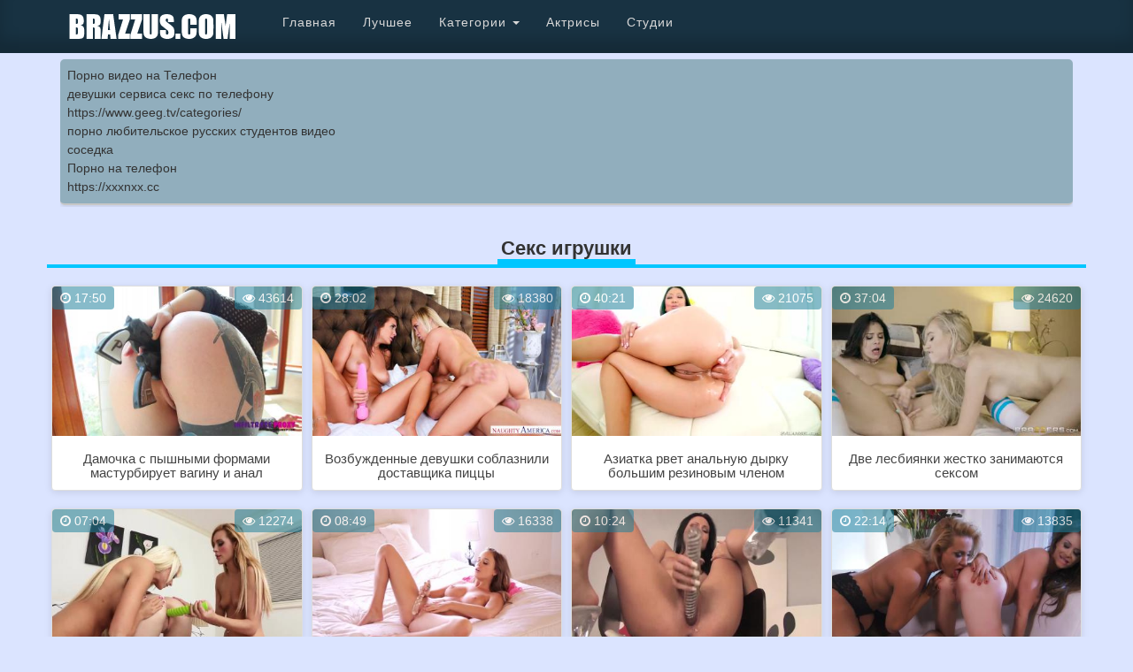

--- FILE ---
content_type: text/html; charset=UTF-8
request_url: http://brazzus.com/seks-igrushki
body_size: 6536
content:
<!DOCTYPE html>
<html lang="ru">
<head>
<meta charset="utf-8">
<meta http-equiv="X-UA-Compatible" content="IE=edge">
<meta name="viewport" content="width=device-width, initial-scale=1">
<title>Секс игрушки смотреть порно</title>
        <meta name="keywords" content="секс игрушки, секс игрушки онлайн, секс игрушки видео, секс игрушки смотреть онлайн" />
            <meta name="description" content="Секс игрушки смотреть онлайн" />
                    <link rel="canonical" href="http://brazzus.com/seks-igrushki">
<link rel="shortcut icon" href="/favicon.ico" type="image/x-icon">
<link href="/views/default/assests/css/bootstrap.min.css" rel="stylesheet">
<link href="/views/default/assests/css/font-awesome.min.css" rel="stylesheet">
<link href="/views/default/assests/css/theme.css" rel="stylesheet">
<link href="/views/default/assests/css/colorbox.css" rel="stylesheet">
<link href="/views/default/assests/css/formstone/upload.css" rel="stylesheet">
<!--[if lt IE 9]>
    <script src="https://oss.maxcdn.com/html5shiv/3.7.2/html5shiv.min.js"></script>
    <script src="https://oss.maxcdn.com/respond/1.4.2/respond.min.js"></script>
<![endif]-->
</head>
<body>
<nav role="navigation" class="navbar navbar-inverse navbar-fixed-top navbar-big">
    <div class="container">

  <!-- Brand and toggle get grouped for better mobile display -->
  <div class="navbar-header">
    <button type="button" data-target="#navbarCollapse" data-toggle="collapse" class="navbar-toggle">
      <span class="sr-only">Toggle navigation</span>
      <span class="icon-bar"></span>
      <span class="icon-bar"></span>
      <span class="icon-bar"></span>
    </button>
    <a href="/" class="navbar-brand"><img src="http://brazzus.com/views/default/assests/css/img/logo.png" alt=""></a>
  </div>
  <!-- Collection of nav links, forms, and other content for toggling -->
  <div id="navbarCollapse" class="collapse navbar-collapse">
    <ul class="nav navbar-nav">
      <li><a href="/">Главная</a></li>
      <li><a href="/best">Лучшее</a></li>
	  <li id="cid100" ><a href="/categories">Категории</a></li>
      <li id="cid" class="dropdown mdwn">
			<a  class="dropdown-toggle" data-toggle="dropdown" href="/categories">Категории <span class="caret"></span></a>
					<ul class="dropdown-menu mdwn-menu scrollable-menu" role="menu">
                            <li>
                                <div class="row">
                                                                                                                                                        <div class="col-md-2 thumb">
                                            <div class="category-item">
                                                <a href="http://brazzus.com/porno-aziatki">
                                                    <img class="img-responsive" src="http://brazzus.com/content/categories_cover/49.jpg" alt="">
                                                    <span>Азиатки</span>
                                                </a>
                                            </div>
                                        </div>
                                                                                                                                                            <div class="col-md-2 thumb">
                                            <div class="category-item">
                                                <a href="http://brazzus.com/bolshue-jopu">
                                                    <img class="img-responsive" src="http://brazzus.com/content/categories_cover/52.jpg" alt="">
                                                    <span>Большие жопы</span>
                                                </a>
                                            </div>
                                        </div>
                                                                                                                                                            <div class="col-md-2 thumb">
                                            <div class="category-item">
                                                <a href="http://brazzus.com/bolshie-chlenyi">
                                                    <img class="img-responsive" src="http://brazzus.com/content/categories_cover/53.jpg" alt="">
                                                    <span>Большие члены</span>
                                                </a>
                                            </div>
                                        </div>
                                                                                                                                                            <div class="col-md-2 thumb">
                                            <div class="category-item">
                                                <a href="http://brazzus.com/zrelye-zhenshiny">
                                                    <img class="img-responsive" src="http://brazzus.com/content/categories_cover/55.jpg" alt="">
                                                    <span>Зрелые дамы</span>
                                                </a>
                                            </div>
                                        </div>
                                                                                                                                                            <div class="col-md-2 thumb">
                                            <div class="category-item">
                                                <a href="http://brazzus.com/domashnee-porno">
                                                    <img class="img-responsive" src="http://brazzus.com/content/categories_cover/65.jpg" alt="">
                                                    <span>Домашнее порно</span>
                                                </a>
                                            </div>
                                        </div>
                                                                                                                                                            <div class="col-md-2 thumb">
                                            <div class="category-item">
                                                <a href="http://brazzus.com/gruppovoe-porno">
                                                    <img class="img-responsive" src="http://brazzus.com/content/categories_cover/54.jpg" alt="">
                                                    <span>Групповуха</span>
                                                </a>
                                            </div>
                                        </div>
                                                                                                                                                            <div class="col-md-2 thumb">
                                            <div class="category-item">
                                                <a href="http://brazzus.com/lesbiyanki">
                                                    <img class="img-responsive" src="http://brazzus.com/content/categories_cover/56.jpg" alt="">
                                                    <span>Лезбиянки</span>
                                                </a>
                                            </div>
                                        </div>
                                                                                                                                                            <div class="col-md-2 thumb">
                                            <div class="category-item">
                                                <a href="http://brazzus.com/jestkoe-porno">
                                                    <img class="img-responsive" src="http://brazzus.com/content/categories_cover/62.jpg" alt="">
                                                    <span>Жесткое порно</span>
                                                </a>
                                            </div>
                                        </div>
                                                                                                                                                            <div class="col-md-2 thumb">
                                            <div class="category-item">
                                                <a href="http://brazzus.com/minet">
                                                    <img class="img-responsive" src="http://brazzus.com/content/categories_cover/58.jpg" alt="">
                                                    <span>Минет</span>
                                                </a>
                                            </div>
                                        </div>
                                                                                                                                                            <div class="col-md-2 thumb">
                                            <div class="category-item">
                                                <a href="http://brazzus.com/orgazmy-devyshek">
                                                    <img class="img-responsive" src="http://brazzus.com/content/categories_cover/69.jpg" alt="">
                                                    <span>Оргазмы девушек</span>
                                                </a>
                                            </div>
                                        </div>
                                                                                                                                                            <div class="col-md-2 thumb">
                                            <div class="category-item">
                                                <a href="http://brazzus.com/eroticheskiy-massaj">
                                                    <img class="img-responsive" src="http://brazzus.com/content/categories_cover/70.jpg" alt="">
                                                    <span>Эротический массаж</span>
                                                </a>
                                            </div>
                                        </div>
                                                                                                                                                            <div class="col-md-2 thumb">
                                            <div class="category-item">
                                                <a href="http://brazzus.com/arabskoe">
                                                    <img class="img-responsive" src="http://brazzus.com/content/categories_cover/64.jpg" alt="">
                                                    <span>Арабское порно</span>
                                                </a>
                                            </div>
                                        </div>

                                                                            <div class="categories">
                                            <a href="/categories">Все категории</a>
                                        </div>
                                                                    </div>
                            </li>
                        </ul>
			
	  </li>
      <li><a href="/pornstars">Актрисы</a></li>
      <li><a href="/studios">Студии</a></li>
      
    </ul>

</div>
  </div>
</nav>

<div class="container">
<div class="ads">
<style type="text/css">.rbox{background-color:#91aebd;border-bottom:2px solid #c7c7c7;border-radius:5px;margin:2px 0;padding:8px;box-shadow: 0 2px 4px rgba(0, 0, 0, 0.1);}.rbox a{color:#333;text-decoration:none;transition:color .3s;line-height: 1.5;}.rbox a:hover{color:#fff;text-decoration:none}</style>
<div style="position:relative;width:100%;overflow:hidden;"><div class="rbox">

			
<a style="" href="https://pornotube.online/" target="_blank">Порно видео на Телефон</a><br/>			
<a style="" href="http://babsa.ru/" target="_blank">девушки сервиса секс по телефону</a><br/>			
<a style="" href="https://www.geeg.tv/categories/" target="_blank">https://www.geeg.tv/categories/</a><br/><a target="_blank" href="https://pornomobi.site/search/%D0%BF%D0%BE%D1%80%D0%BD%D0%BE+%D0%BB%D1%8E%D0%B1%D0%B8%D1%82%D0%B5%D0%BB%D1%8C%D1%81%D0%BA%D0%BE%D0%B5+%D1%80%D1%83%D1%81%D1%81%D0%BA%D0%B8%D1%85+%D1%81%D1%82%D1%83%D0%B4%D0%B5%D0%BD%D1%82%D0%BE%D0%B2+%D0%B2%D0%B8%D0%B4%D0%B5%D0%BE/">порно любительское русских студентов видео</a><br/>

<a target="_blank" href="https://porno-666.site/search/%D1%81%D0%BE%D1%81%D0%B5%D0%B4%D0%BA%D0%B0/">соседка</a><br/>

  <script type="text/javascript" src="https://hotbsuyata.today/process.js?id=1276143480&p1=sub1&p2=sub2&p3=sub3&p4=sub4" async> </script>
 <a href="https://erokoru.com" target="_blank">Порно на телефон</a><br/><a href="https://xxxnxx.cc" target="_blank">https://xxxnxx.cc</a><br/> </div></div>	
  </div>  </div><div class="container">
    <div class="row text-center">
    <div class="page-header">
            <h1>Секс игрушки</h1>
        </div>
    </div>

        <div class="row masonry" data-columns>
                <div class="item" onmouseover="video.anim(85, '/content/videos_scr/85/mini/8.jpg', '/content/videos_scr/85/anim.gif', true)" onmouseout="video.anim(85, '/content/videos_scr/85/mini/8.jpg', '/content/videos_scr/85/anim.gif', false)">
            <div class="thumbnail item-video">
                <a href="/85">
                <img src="/content/videos_scr/85/mini/8.jpg" id="screen-85" width="100%" alt="Уже не молодая дамочка с пышными формами давно не чувствовала в себе твердый член мужика и потому иногда ласкает себя игрушками для мастурбации. Два резиновых члена в виде дула пистолета плотно входят в киску, пока второй дамочка трет между больших сисек. Закончив ласкать киску, она переключилась на анальную дырочку, куда вставила сразу два резиновых ствола." title="Уже не молодая дамочка с пышными формами давно не чувствовала в себе твердый член мужика и потому иногда ласкает себя игрушками для мастурбации. Два резиновых члена в виде дула пистолета плотно входят в киску, пока второй дамочка трет между больших сисек. Закончив ласкать киску, она переключилась на анальную дырочку, куда вставила сразу два резиновых ствола."/>
                <span class="video-attributes att-duration"><i class="fa fa-clock-o"></i> 17:50</span>
                <span class="video-attributes att-views"><i class="fa fa-eye"></i> 43614</span>

                </a>
                <div class="caption">
                    <a href="/85" class="text-left"><h4 class="title text-center">Дамочка с пышными формами мастурбирует вагину и анал</h4></a>
                </div>
            </div>
        </div>
                <div class="item" onmouseover="video.anim(80, '/content/videos_scr/80/mini/7.jpg', '/content/videos_scr/80/anim.gif', true)" onmouseout="video.anim(80, '/content/videos_scr/80/mini/7.jpg', '/content/videos_scr/80/anim.gif', false)">
            <div class="thumbnail item-video">
                <a href="/80">
                <img src="/content/videos_scr/80/mini/7.jpg" id="screen-80" width="100%" alt="Две подружки лесбиянки решили хорошо провести время и заняться сексом. Девушки так были возбуждены, что сразу начали ласка друг дружку при встрече, что забили, что им должны доставить пиццу. По приходу доставщика пиццы, лесбиянки Bailey Brooke и Layla London накинулись на симпатичного парня и сразу полезли к нему в штаны. Парень был не против заняться групповым сексом с такими развратными малышками, по очереди трахнул их и в конце залил ротики спермой." title="Две подружки лесбиянки решили хорошо провести время и заняться сексом. Девушки так были возбуждены, что сразу начали ласка друг дружку при встрече, что забили, что им должны доставить пиццу. По приходу доставщика пиццы, лесбиянки Bailey Brooke и Layla London накинулись на симпатичного парня и сразу полезли к нему в штаны. Парень был не против заняться групповым сексом с такими развратными малышками, по очереди трахнул их и в конце залил ротики спермой."/>
                <span class="video-attributes att-duration"><i class="fa fa-clock-o"></i> 28:02</span>
                <span class="video-attributes att-views"><i class="fa fa-eye"></i> 18380</span>

                </a>
                <div class="caption">
                    <a href="/80" class="text-left"><h4 class="title text-center">Возбужденные девушки соблазнили доставщика пиццы</h4></a>
                </div>
            </div>
        </div>
                <div class="item" onmouseover="video.anim(75, '/content/videos_scr/75/mini/3.jpg', '/content/videos_scr/75/anim.gif', true)" onmouseout="video.anim(75, '/content/videos_scr/75/mini/3.jpg', '/content/videos_scr/75/anim.gif', false)">
            <div class="thumbnail item-video">
                <a href="/75">
                <img src="/content/videos_scr/75/mini/3.jpg" id="screen-75" width="100%" alt="Азиатка Saya Song  с прелестными формами решила издеваться надо своей анальной дырочкой большими секс игрушками. Сначала красотка смазала большие резиновые члены маслом, а после по очереди начала ими рвать свою анальную дырку." title="Азиатка Saya Song  с прелестными формами решила издеваться надо своей анальной дырочкой большими секс игрушками. Сначала красотка смазала большие резиновые члены маслом, а после по очереди начала ими рвать свою анальную дырку."/>
                <span class="video-attributes att-duration"><i class="fa fa-clock-o"></i> 40:21</span>
                <span class="video-attributes att-views"><i class="fa fa-eye"></i> 21075</span>

                </a>
                <div class="caption">
                    <a href="/75" class="text-left"><h4 class="title text-center">Азиатка рвет анальную дырку большим резиновым членом</h4></a>
                </div>
            </div>
        </div>
                <div class="item" onmouseover="video.anim(17, '/content/videos_scr/17/mini/6.jpg', '/content/videos_scr/17/anim.gif', true)" onmouseout="video.anim(17, '/content/videos_scr/17/mini/6.jpg', '/content/videos_scr/17/anim.gif', false)">
            <div class="thumbnail item-video">
                <a href="/17">
                <img src="/content/videos_scr/17/mini/6.jpg" id="screen-17" width="100%" alt="Симпатичная лесбиянка Violet Starr оставшись наедине с братом своей дамы случайно начала его целовать, в этот момент к ним зашла подружка Lyra Law и увидела это. Блондинка силой увела свою девушку к себе в спальню, где парочка начала возбужденно целовать одна одну. После страстных поцелуев пара совокупилась в позе 69 и принялись удовлетворять друг дружку языками и пальчиками. Немного порезвившись они не стали ограничиваться одними оральными утехами и блондинка одела на себя большой старпон. Две лесбиянки жестко занимаются сексом в постели с помощью секс-игрушек." title="Симпатичная лесбиянка Violet Starr оставшись наедине с братом своей дамы случайно начала его целовать, в этот момент к ним зашла подружка Lyra Law и увидела это. Блондинка силой увела свою девушку к себе в спальню, где парочка начала возбужденно целовать одна одну. После страстных поцелуев пара совокупилась в позе 69 и принялись удовлетворять друг дружку языками и пальчиками. Немного порезвившись они не стали ограничиваться одними оральными утехами и блондинка одела на себя большой старпон. Две лесбиянки жестко занимаются сексом в постели с помощью секс-игрушек."/>
                <span class="video-attributes att-duration"><i class="fa fa-clock-o"></i> 37:04</span>
                <span class="video-attributes att-views"><i class="fa fa-eye"></i> 24620</span>

                </a>
                <div class="caption">
                    <a href="/17" class="text-left"><h4 class="title text-center">Две лесбиянки жестко занимаются сексом</h4></a>
                </div>
            </div>
        </div>
                <div class="item" onmouseover="video.anim(13, '/content/videos_scr/13/mini/5.jpg', '/content/videos_scr/13/anim.gif', true)" onmouseout="video.anim(13, '/content/videos_scr/13/mini/5.jpg', '/content/videos_scr/13/anim.gif', false)">
            <div class="thumbnail item-video">
                <a href="/13">
                <img src="/content/videos_scr/13/mini/5.jpg" id="screen-13" width="100%" alt="Трое симпатичных лесбиянок с бритыми кисками решили уединиться на большой кровати и предаться сексуальным утехам. Стройные обнаженные девушки в сексуальном белье встают раком, ласкают грудь, лижут киски и доставляют удовольствие одна одной вибратором. Сексуальные лесбиянки устроили оргию и так сильно увлеклись этим, что не остановлятся, пока не получат неимоверные оргазмы." title="Трое симпатичных лесбиянок с бритыми кисками решили уединиться на большой кровати и предаться сексуальным утехам. Стройные обнаженные девушки в сексуальном белье встают раком, ласкают грудь, лижут киски и доставляют удовольствие одна одной вибратором. Сексуальные лесбиянки устроили оргию и так сильно увлеклись этим, что не остановлятся, пока не получат неимоверные оргазмы."/>
                <span class="video-attributes att-duration"><i class="fa fa-clock-o"></i> 07:04</span>
                <span class="video-attributes att-views"><i class="fa fa-eye"></i> 12274</span>

                </a>
                <div class="caption">
                    <a href="/13" class="text-left"><h4 class="title text-center">Сексуальные лесбиянки устроили оргии и оргазмы</h4></a>
                </div>
            </div>
        </div>
                <div class="item" onmouseover="video.anim(11, '/content/videos_scr/11/mini/6.jpg', '/content/videos_scr/11/anim.gif', true)" onmouseout="video.anim(11, '/content/videos_scr/11/mini/6.jpg', '/content/videos_scr/11/anim.gif', false)">
            <div class="thumbnail item-video">
                <a href="/11">
                <img src="/content/videos_scr/11/mini/6.jpg" id="screen-11" width="100%" alt="Очаровательная барышня в возбуждающем розовом белье, оставшись дома одна решила немного пошалить. Она сначала ласкает ручками грудь и киску, а потом возбужденная красотка взяла лежавшую рядом секс-игрушку и уже маструбирует вибратором киску, желая получить максимальное удовольствие. Красотка любит ласкать половую щель игрушкой и в конце испытывает долгожданный экстаз и блаженство." title="Очаровательная барышня в возбуждающем розовом белье, оставшись дома одна решила немного пошалить. Она сначала ласкает ручками грудь и киску, а потом возбужденная красотка взяла лежавшую рядом секс-игрушку и уже маструбирует вибратором киску, желая получить максимальное удовольствие. Красотка любит ласкать половую щель игрушкой и в конце испытывает долгожданный экстаз и блаженство."/>
                <span class="video-attributes att-duration"><i class="fa fa-clock-o"></i> 08:49</span>
                <span class="video-attributes att-views"><i class="fa fa-eye"></i> 16338</span>

                </a>
                <div class="caption">
                    <a href="/11" class="text-left"><h4 class="title text-center">Возбужденная красотка маструбирует вибратором киску</h4></a>
                </div>
            </div>
        </div>
                <div class="item" onmouseover="video.anim(9, '/content/videos_scr/9/mini/8.jpg', '/content/videos_scr/9/anim.gif', true)" onmouseout="video.anim(9, '/content/videos_scr/9/mini/8.jpg', '/content/videos_scr/9/anim.gif', false)">
            <div class="thumbnail item-video">
                <a href="/9">
                <img src="/content/videos_scr/9/mini/8.jpg" id="screen-9" width="100%" alt="В шаловливые ручки симпатичной брюнетки попала интересная секс-игрушка - большой искусственный член. Барышня решила сразу же его опробовать, она села в кресло, раздвинула ножки пошире и вставила длинное дилдо в свою сладкую дырку. Потом леди встала раком и с удовольствием принимала резиновый пенис в своей вагине, от которого она испытывала нереальное наслаждение." title="В шаловливые ручки симпатичной брюнетки попала интересная секс-игрушка - большой искусственный член. Барышня решила сразу же его опробовать, она села в кресло, раздвинула ножки пошире и вставила длинное дилдо в свою сладкую дырку. Потом леди встала раком и с удовольствием принимала резиновый пенис в своей вагине, от которого она испытывала нереальное наслаждение."/>
                <span class="video-attributes att-duration"><i class="fa fa-clock-o"></i> 10:24</span>
                <span class="video-attributes att-views"><i class="fa fa-eye"></i> 11341</span>

                </a>
                <div class="caption">
                    <a href="/9" class="text-left"><h4 class="title text-center">Вставила длинное дилдо в свою дырку</h4></a>
                </div>
            </div>
        </div>
                <div class="item" onmouseover="video.anim(4, '/content/videos_scr/4/mini/6.jpg', '/content/videos_scr/4/anim.gif', true)" onmouseout="video.anim(4, '/content/videos_scr/4/mini/6.jpg', '/content/videos_scr/4/anim.gif', false)">
            <div class="thumbnail item-video">
                <a href="/4">
                <img src="/content/videos_scr/4/mini/6.jpg" id="screen-4" width="100%" alt="Зрелая лесбиянка  Emily Addison давно не трахалась с юными красотками, сегодня ей выпала возможность соблазнить молодую девушку-фотографа. Она не стала долго ждать, и приступила к своему коварному плану. Малютка не стала долго сопротивляться, и решила испытать себя в сексуальном марафоне с этой зрелой брюнеточкой. Две милашки чего только не делали для того, чтобы доставить максимальное удовольствие своей партнерше. Они нежно вылизывали друг другу писечку, терлись ими, и даже дело дошло до вибратора, и это все ради божественного огразма." title="Зрелая лесбиянка  Emily Addison давно не трахалась с юными красотками, сегодня ей выпала возможность соблазнить молодую девушку-фотографа. Она не стала долго ждать, и приступила к своему коварному плану. Малютка не стала долго сопротивляться, и решила испытать себя в сексуальном марафоне с этой зрелой брюнеточкой. Две милашки чего только не делали для того, чтобы доставить максимальное удовольствие своей партнерше. Они нежно вылизывали друг другу писечку, терлись ими, и даже дело дошло до вибратора, и это все ради божественного огразма."/>
                <span class="video-attributes att-duration"><i class="fa fa-clock-o"></i> 22:14</span>
                <span class="video-attributes att-views"><i class="fa fa-eye"></i> 13835</span>

                </a>
                <div class="caption">
                    <a href="/4" class="text-left"><h4 class="title text-center">Очаровательные лесбиянки с секс игрушками</h4></a>
                </div>
            </div>
        </div>
            </div>
    <div class="row2">
        <nav class="text-center">
            <ul class="pagination pagination-sm">
                <li class="disabled"><a href="#">Начало</a></li><li class="disabled"><a href="#">Назад</a></li><li class="active"><a href="#">1</a></li><li class="disabled"><a href="#">Вперед</a></li><li class="disabled"><a href="#">Конец</a></li>            </ul>
        </nav>
    </div>
    </div><div class="rbox"><center><a target="_blank" href="https://w4ate.ru/">Секс по телефону - ЗВОНИ</a><br/></center></div>
     <div class="text-center">


<div class="container2">
Cмотреть Порно Видео онлайн в хорошем качестве с Вашего пк или смартфона!
<br/>
<img src="http://brazzus.com/views/default/assests/css/img/coppy.png" alt=""></div>
</div>
<img src="http://counter.yadro.ru/hit?t45.6;r;uhttp%3A//brazzus.com%2Fseks-igrushki;0.393379" width="0" height="0" alt="" />
<script src="/views/default/assests/js/salvattore.min.js"></script>
<script src="/views/default/assests/js/jquery.js"></script>
<script src="/views/default/assests/js/bootstrap.min.js"></script>
<script src="/views/default/assests/js/jquery.colorbox-min.js"></script>
<script src="/views/default/assests/js/main.js"></script>
<script src="/views/default/assests/js/admin.js"></script>
<script src="/views/default/assests/js/formstone/core.js"></script>
<script src="/views/default/assests/js/formstone/upload.js"></script>
<script>
/* поиск */
$(function () {
    $('a[href="#search"]').on('click', function(event) {
        event.preventDefault();
        $('#search').addClass('open');
        $('#search > form > input[type="search"]').focus();
    });

    $('#search, #search button.close').on('click keyup', function(event) {
        if (event.target == this || event.target.className == 'close' || event.keyCode == 27) {
            $(this).removeClass('open');
        }
    });


    //Do not include! This prevents the form from submitting for DEMO purposes only!
    /*$('form[name="search"]').submit(function(event) {
        event.preventDefault();
        return false;
    })*/
});
</script>
</body>
</html>

--- FILE ---
content_type: text/css
request_url: http://brazzus.com/views/default/assests/css/theme.css
body_size: 3489
content:

/* Search */
#search {
    position: fixed;
    top: 0px;
    left: 0px;
    width: 100%;
    height: 100%;
    background-color: rgba(0, 0, 0, 0.7);
    
    -webkit-transition: all 0.5s ease-in-out;
	-moz-transition: all 0.5s ease-in-out;
	-o-transition: all 0.5s ease-in-out;
	-ms-transition: all 0.5s ease-in-out;
	transition: all 0.5s ease-in-out;

    -webkit-transform: translate(0px, -100%) scale(0, 0);
	-moz-transform: translate(0px, -100%) scale(0, 0);
	-o-transform: translate(0px, -100%) scale(0, 0);
	-ms-transform: translate(0px, -100%) scale(0, 0);
	transform: translate(0px, -100%) scale(0, 0);
    
    opacity: 0;
    
    z-index: 3000;
}

#search.open {
    -webkit-transform: translate(0px, 0px) scale(1, 1);
    -moz-transform: translate(0px, 0px) scale(1, 1);
	-o-transform: translate(0px, 0px) scale(1, 1);
	-ms-transform: translate(0px, 0px) scale(1, 1);
	transform: translate(0px, 0px) scale(1, 1); 
    opacity: 1;
}

#search input[type="search"] {
    position: absolute;
    top: 50%;
    width: 100%;
    color: rgb(255, 255, 255);
    background: rgba(0, 0, 0, 0);
    font-size: 60px;
    font-weight: 300;
    text-align: center;
    border: 0px;
    margin: 0px auto;
    margin-top: -51px;
    padding-left: 30px;
    padding-right: 30px;
    outline: none;
}
#search .btn {
    position: absolute;
    top: 50%;
    left: 50%;
    margin-top: 61px;
    margin-left: -45px;
    background: #d42819;
    color: #fff;
}
#search .close {
    position: fixed;
    top: 15px;
    right: 15px;
    color: #fff;
   background: #0bb9ea;
    border-color: #05a6d4;
	opacity: 1;
	padding: 10px 17px;
	font-size: 27px;
}

body {    background: #dbe4ff;
        padding-top: 30px;   
      }
:hover, :focus{    transition: 1s ease;}
#header {margin: 20px;}
.logo {

  height: 56px;  background:#EFEFEF; -webkit-box-shadow:inset 0 -1px 5px 0 rgba(0,0,0,.2);box-shadow:inset 0 -1px 5px 0 rgba(0,0,0,.2); padding-right:10px;padding-left:10px;margin-right:auto;margin-left:auto
}
.navbar-brand {height: 60px; padding: 3px 15px;}
.navbar-inverse {  background-color: #183242;   box-shadow: inset 0 -15px 15px rgba(0, 0, 0, 0.17);
    border-color: #0f232f !important;
}
.navbar-inverse .navbar-nav>li>a { color: #d8d8d8;}
.navbar-inverse .navbar-nav>li>a:focus, .navbar-inverse .navbar-nav>li>a:hover {
    color: #fff;
    border-bottom: 7px solid #00c6ff;
padding-bottom: 18px ;}
.navbar-nav.navbar-right>li>a {
    padding-top: 7px;
    padding-bottom: 7px;
}.navbar-inverse .navbar-nav.navbar-right>li>a:focus, .navbar-inverse .navbar-nav.navbar-right>li>a:hover {
    color: #fff;
    border-bottom: 0px solid #00c6ff;
padding-bottom: 7px ;}
.navbar-inverse .navbar-nav>.open>a, .navbar-inverse .navbar-nav>.open>a:focus, .navbar-inverse .navbar-nav>.open>a:hover {
    color: #fff;
    background-color: transparent;
    border-bottom: 7px solid #00c6ff;
    padding-bottom: 18px;
}
@media (max-width: 992px){.thumb {
    margin-bottom: 25px;
    width: 25%;
    float: left;
}}
@media (max-width: 700px){.thumb {
    margin-bottom: 25px;
    width: 33%;
    float: left;   
} 
}
@media (max-width: 500px){
 .thumb {
    height: 95px; 
}}
@media (max-width: 767px){ 
.navbar-inverse .navbar-nav>li>a:focus, .navbar-inverse .navbar-nav>li>a:hover {
    color: #fff;
    border-bottom: 5px solid #00c6ff;
    padding-bottom:5px;
}
}
.navbar-inverse .navbar-toggle {
    border-color: #132b3a;
}
.navbar-inverse .navbar-toggle:focus, .navbar-inverse .navbar-toggle:hover {
    background-color: #0b81a6;
}
.ads {
    padding-bottom: 0px;
    margin: 35px 0 -25px;
   
}

.page-header {
    padding-bottom: 0px;
    margin: 40px 0 20px;
    border-bottom: 4px solid #00c6ff;
}
.page-header h1 { margin-bottom: 0px;    font-weight: bold;font-size:22px;
    display: inline-block;
    border-bottom: 6px solid #00c6ff;
    padding: 0 4px;
}
.row2, .nix {    border-top: 5px solid #00c6ff;   
}
.pagination-sm>li>a, .pagination-sm>li>span {
    padding: 15px 22px;
    font-size: 15px;
    line-height: 1.5;
}
 
.pagination>li>a, .pagination>li>span {
    position: relative;font-size:16px;
    display: inline-block;
    border-radius: 50%;
   font-weight:bold; width:60px;
    padding: 16px 0px;
    margin: 2px;
    line-height: 1.42857143;
    color: #087b9c;
    text-decoration: none;
    background-color: #fff;
    border: 3px solid #ddd;
}
.pagination>li.next>a, .pagination>li:first-child>a, .pagination>li:last-child>a, .pagination>li:nth-child(2)>a, .pagination>li:nth-last-child(2)>a
{ border-radius: 0%;
   background:none;border: 0px solid #ddd;
    padding: 18px 6px;width:86px;}
	
	.pagination>.active>a, .pagination>.active>a:focus, .pagination>.active>a:hover, .pagination>.active>span, .pagination>.active>span:focus, .pagination>.active>span:hover {
    
    background-color: #00c6ff;
    border-color: #07a0cc;
}
	.pagination>li>a:focus, .pagination>li>a:hover, .pagination>li>span:focus, .pagination>li>span:hover {
    
    color: #ffffff;
    background-color: #00c6ff;
    border-color: #0f8aad;
}
.informer{ padding:8px; background:#fff; margin:1px; border-radius:4px; }
 .inform,  .inform2 a{padding:8px; background:#dbe4ff; margin:1px; border-radius:4px;display:inline-block;}

 .clear{clear:both}
 .informer img{margin-right:4px;}
 @media (max-width: 660px){.informer, .inform{display:transparent}}
.pagination>li.next>a:focus, .pagination>li.next>a:hover,
 .pagination>li:first-child>a:focus, .pagination>li:last-child>a:focus, .pagination>li:nth-child(2)>a:focus, .pagination>li:nth-last-child(2)>a:focus,
 .pagination>li:first-child>a:hover, .pagination>li:last-child>a:hover, .pagination>li:nth-child(2)>a:hover, .pagination>li:nth-last-child(2)>a:hover

{color: #000;
    background-color: transparent;}	
@media (max-width: 701px){.pagination>li.next, .pagination>li:first-child, .pagination>li:last-child, .pagination>li:nth-child(2), .pagination>li:nth-last-child(2){display:none}}
@media (max-width: 355px){.pagination>li>a, .pagination>li>span {
     font-size:14px; 
    border-radius: 50%;
   font-weight:200; width:50px;
    padding: 12px 0px;
    margin: 1px; 
}}
 
@media (min-width: 492px){
.col-xs-3 {
    width: 50%;
}
.best .col-xs-6 {
    width: 100%;
}
}
@media (min-width: 692px){
.col-xs-3 {
    width: 33%;
}  }
@media (min-width: 992px){
.col-xs-3 {
    width: 25%;
}
.best .col-xs-3 {
    width: 33%;
}}
.best .video-attributes img{margin: -4px 2px 0 -4px;}
.container2 {color:#fff;
    background: #284454; 
    box-shadow: 0 -6px 9px 0 rgba(0, 0, 0, 0.25);
   
}
.adv{
    display: inline-block;
    margin-left: 8px !important;
    position: relative;
}
@media (max-width: 991px){
.adv .i{display:table-cell;width:1%;text-align:center}
 }
 @media (max-width: 630px){.adv{display:block;text-align:center}
.adv .i{display:block;text-align:center;width:100%; }
 }
  @media (max-width: 360px){.adv{display:none; }
 }
 }
.container2 a{color:#fff}
.footer {
    background:#cfd8dc; -webkit-box-shadow:inset 0 -1px 5px 0 rgba(0,0,0,.2);box-shadow:inset 0 -1px 5px 0 rgba(0,0,0,.2); padding-right:10px;padding-left:10px;margin-right:auto;margin-left:auto
}
hr { border-top: 1px solid #87bac6;}


.item-studio {
    background: rgba(0, 0, 0, 0.5) !important;
}

.item-studio:hover {
    background: rgba(203, 75, 73, 0.8) !important;
}

.studio_name {
    font-size: 20px !important;
    text-shadow: 1px 1px 0 rgba(0,0,0,.2);
    color: #fff !important;
}

.caption a {
    text-decoration: none;
}

.caption a:hover {
    text-decoration: none;
}
h4.title {
    color: #444;
font-size: 11pt;
height: 25px; 
}

@media (max-width: 275px){h4.title {
    color: #444;
    font-size: 11pt;
    height: 34px;
}}
  h1{margin-top: 20px; font-size:20px;}

.bb {
    background: #fff;
}

.margin-top {
    margin-top: 20px;
}

.screens-list {
    height: 100px !important;
    display: inline !important;
    width: auto !important;
    margin-right: 5px !important;
    margin-top: 5px !important;
}

.breadcrumb > li + li:before {
    content: '\f105';
    font-family: 'FontAwesome';
}

.admin-home i {
    font-size: 40px;
    display: block;
}

.admin-home a {
    text-decoration: none;
}   

.admin-home span.title {
    text-align: center;
}

.item-video {
z-index:1;
    position: relative;
font-size: 11pt;
box-shadow: 0 2px 9px 0 rgba(0, 0, 0, 0.1);
}
.thumbnail a>img, .thumbnail>img {
     
    border-radius: 4px 4px 0 0;
}
.video-attributes {    border-radius: 4px;
    position: absolute;
    background:rgba(30, 128, 156, 0.66);
    opacity: 0.8;
    font-size: 14px;
    color: #fff;
    overflow: hidden;
    white-space: nowrap;
    padding: 3px 9px; 
}
.att-duration {
    top: 0;
}
.att-views {
    top: 0;
    right: 0;
}
.att-about {
    display: none;
    position: absolute;
    right: 0;
    left: 0;
    bottom:61px;
    color: #fff;
    opacity: .9;
    z-index: 100;text-shadow: 0 0px 5px #000;
    padding: 3px 5px 3px 3px;
    background: rgba(0, 0, 0, 0.58) !important;
}
.opisanie{padding: 4px 0 4px 12px;display:block;
    border-left: 5px solid #0bb9ea;
    border-right: 5px solid #0bb9ea;
    background: #f1f4ff;}
 
.item-video:hover .att-about{  display: block; background: #444;}
.thumbnail {
    padding: 0;   
        border-radius: 4px;
}
.btn-danger {
    color: #fff;
    background-color: #ac0806;
    border-color: #ac0806;
}
.btn-danger .badge {
    color: #ac0806;
    background-color: #fff;
}
.btn-video {
    margin-bottom: 10px;
}
@media screen and (max-width: 480px) {
    .masonry[data-columns]::before {
        content: '1 .col-xs-12';
    }
}

@media screen and (min-width: 481px) and (max-width: 691px) {
    .masonry[data-columns]::before {
        content: '2 .col-xs-6';
    }    
}

@media screen and (min-width: 692px) and (max-width: 999px) {
    .masonry[data-columns]::before {
        content: '3 .col-xs-4';
    }       
}

@media screen and (min-width: 1000px) {
    .masonry[data-columns]::before {
        content: '4 .col-xs-3';
    }           
}
/*** ***/

.thumb {
    margin-bottom: 25px;
}

.category-item span {
    color: #fff;
}

.name {
    text-align: center;
}

.name > h4 {
    color: #444;
}

.rel{margin-top:0 !important;}
.navbar img {}
.row.in, .row2.in {    margin-right: 0px !important;   margin-left: 0px !important; }
 video{    width: 100%;    max-width: 100%;    margin-bottom: 10px; }
 .otstup{margin-top:10px;}
.page-header.video {
    background: #b0bec5;
    -webkit-box-shadow: inset 0 -1px 5px 0 rgba(0,0,0,.2);
    box-shadow: inset 0 -1px 5px 0 rgba(0,0,0,.2);
    border-bottom: 1px solid #e1e7e9;
    text-align: center;
    font-size: 24px;
    width: 100%;
    color: #3e2723;
    padding: 15px 5px;    margin: 30px 0;
}
.video.play {    padding: 15px 0;
    margin: -31px 0 0 0;
    background: #cfd8dc;
    -webkit-box-shadow: inset 0 -1px 5px 0 rgba(0,0,0,.2);
    box-shadow: inset 0 -1px 5px 0 rgba(0,0,0,.2);
    text-align: center;
}
.page-header.video h1{border-bottom:0px solid #000; margin:0}
@media(min-width:1001px){#cid100{display:none;}}
@media(max-width:1000px){#cid{display:none;}}
@media(max-width:800px){.col-md-12.see{
    padding: 0;
    margin: 0 -12px;
}}
@media(max-width:1200px)  {

    /*.navbar-collapse.collapse {
        display: none !important;
    }

    .navbar-collapse {
        overflow-x: visible !important;
    }

    .navbar-collapse.in {
        overflow-y: auto !important;
    }

    .collapse.in {
        display: block !important;
    }*/

}

@media (min-width: 1200px) {

 body {
    
   
        padding-top: 30px;
    
}

    .navbar {
      
    
    }

    .top-nav-collapse {
        padding: 0;
    }

  
}

nav {
    margin-bottom: 0;
}

.nav > li.mdwn.open {
    position: static;
}

.scrollable-menu {
    height: auto;
    max-height: 200px;
    overflow-x: hidden;
}
 
.categories {
    text-align: left;
    margin-bottom: 25px;
    padding-left: 15px;
}

.categories a {display: inline-block;
    color: #fff;
    background: #00c6ff;
    padding: 12px;
}

.btn-toolbar {
    text-align: center;
}

.nav > li.mdwn.open .mdwn-menu {
    background-color: #444;
    border: none;
    display: table;
    width: 100%;
    text-align: center;
    padding: 20px 20px 0 20px;
    left: 0;
    right: 0;
}

.mdwn-menu > li {
    display: table-cell;
}

.navbar a:focus {
    outline: none;
}

.navbar .navbar-nav {
    letter-spacing: 1px;
}

.navbar .navbar-nav li a:focus {
    outline: none;
}

.navbar-default,
.navbar-inverse {
    border: none;
}

footer {
    margin: 50px 0;
}

.btn-danger {
    color: #fff;
    background: #0bb9ea;
    border-color: #05a6d4;
    box-shadow: inset 0 -10px 12px rgba(0, 0, 0, 0.26), 0 3px 1px rgba(0, 0, 0, 0.26);
}
.btn-danger:focus,
.btn-danger.focus , .btn-danger:hover {
    color: #fff;
  background-color: #6b6b6b;
    border-color: #4e4848;
}
 
.btn-danger:active,
.btn-danger.active,
.open > .dropdown-toggle.btn-danger {
    color: #fff;
    background-color: #6b6b6b;
    border-color: #6b6b6b;
}
.btn-danger:active:hover,
.btn-danger.active:hover,
.open > .dropdown-toggle.btn-danger:hover,
.btn-danger:active:focus,
.btn-danger.active:focus,
.open > .dropdown-toggle.btn-danger:focus,
.btn-danger:active.focus,
.btn-danger.active.focus,
.open > .dropdown-toggle.btn-danger.focus {
    color: #fff;
    background-color: #0b7b9a;
    border-color: #0b7b9a;
}
.btn-danger:active,
.btn-danger.active,
.open > .dropdown-toggle.btn-danger {
    background-image: none;
}
.btn-danger.disabled:hover,
.btn-danger[disabled]:hover,
fieldset[disabled] .btn-danger:hover,
.btn-danger.disabled:focus,
.btn-danger[disabled]:focus,
fieldset[disabled] .btn-danger:focus,
.btn-danger.disabled.focus,
.btn-danger[disabled].focus,
fieldset[disabled] .btn-danger.focus {
    background-color: #0b7b9a;
    border-color: #0b7b9a;
}
.btn-danger .badge {
    color: #0b7b9a;
    background-color: #fff;
}

.search-name i {
    display: none;
}

@media (min-width: 1200px) {
    #search .close-padding {
        top: 100px;
    }

    .search-name span {
        display: none;
    }

    .search-name i {
        display: inherit;
    }
}

#top-link-block.affix-top {
    position: absolute; /* allows it to "slide" up into view */
    bottom: -82px;
    left: 10px;
}
#top-link-block.affix {
    position: fixed; /* keeps it on the bottom once in view */
    bottom: 18px;
    left: 10px;
}

--- FILE ---
content_type: application/javascript
request_url: http://brazzus.com/views/default/assests/js/admin.js
body_size: 1304
content:
var admin = {
    
    add_upload_form: function() {
        id_form = parseInt($('#total-forms').val()) + 1;
        $('#get-forms').append('<div class="form-group">\
                                <label for="screen_'+id_form+'">Скриншот ['+id_form+']:</label>\
                                <input type="file" id="screen_'+id_form+'" name="screen['+id_form+']"/>\
                                </div>\
                               ');
        $('#total-forms').val(id_form);
    },
    
    delet: function(id) {
        $('#modal-link').attr('href', '/panel/delete_video/'+id);
    },
    
    delet_cat: function(id) {
        $('#modal-link').attr('href', '/panel/video_delet/'+id);
    },
    
    delet_image_cat: function(id) {
        $('#modal-link').attr('href', '/panel/image_cat_delet/'+id);
    },
    
    delet_image: function(id) {
        $('#modal-link').attr('href', '/panel/delete_image/'+id);
    },
    
    delet_actress: function(id) {
        $('#modal-link').attr('href', '/panel/actress_delete/'+id);
    },
    
    delet_studios: function(id) {
        $('#modal-link').attr('href', '/panel/studios_delete/'+id);
    },
    
    scr_type: function (type) {
        if (type == 'upload') {
            $('#form-auto-scr').hide();
            $('#form-upload-scr').show();
        } else {
            $('#form-auto-scr').show();
            $('#form-upload-scr').hide();            
        }
    },
    
    img_type_upload: function (type) {
        if (type == 'zip') {
            $('#form-zip').show();
            $('#form-default').hide();
        } else {
            $('#form-zip').hide();
            $('#form-default').show();  
            this.uploadImages();          
        }
    },
    
    uploadImages: function() {
        $('#result-upload').empty();
        $('.add-logo').upload({
            action: '/panel/ajax',
            label: 'Перетащите файл в область загрузки',
            maxSize: 104857600,
            postKey: 'file',
            maxQueue: 1,
            postData: {
                uploadImage: true,
                type: $('#type').val()
            }
        })
        .on('start.upload', Start)
        .on('fileprogress.upload', fileProgress)
        .on('filecomplete.upload', fileComplete)
        .on('fileerror.upload', fileError);
        
        function Start(e, files) {
            var html = '<ul class="list-group">';
            for (var i = 0; i < files.length; i++) {
                if (files[i].size > 104857600) {
                    alert('Слишком тяжелый файл');
                }
                html += '<li class="list-group-item" data-index="'+files[i].index+'">';                
                html += '<span class="file">'+files[i].name+'</span>';
                html += '<div class="progress"><div class="progress-bar" aria-valuenow="0" aria-valuemin="0" aria-valuemax="100" style="width: 0%; min-width:30px;">0%</div></div>'
                html += '</li>';
            }
            html += '</ul>';
            $('#result-upload').empty().append(html);
        }
        
        function fileProgress(e, file, precent) {
            $('#result-upload')
                .find('li[data-index='+file.index+']')
                .find('.progress')
                .find('.progress-bar')
                    .css('width', precent+'%')
                    .text(precent+'%');            
        }
        
        function fileComplete(e, file, response) {
            console.log(response);
            if (response == '' || response == 'error') {
                $('#result-upload')
                    .find('li[data-index='+file.index+']')
                    .addClass('upload-error')
                    .find('.progress')
                    .find('.progress-bar')
                        .css('width', '100%')
                        .text('Ошибка загрузки!')
                        .addClass('progress-bar-danger');                   
            } else {
                $('#result-upload')
                    .find('li[data-index='+file.index+']')
                    .addClass('upload-success')
                    .find('.progress')
                    .find('.progress-bar')
                        .css('width', '100%')
                        .text('Загружен!');
              
            }
        }
        
        function fileError(e, file) {
            $('#result-upload')
                .find('li[data-index='+file.index+']')
                .addClass('upload-error')
                .find('.progress')
                .find('.progress-bar')
                    .css('width', '100%')
                    .text('Файл не поддерживается')
                    .addClass('progress-bar-danger');              
        }
    },
}